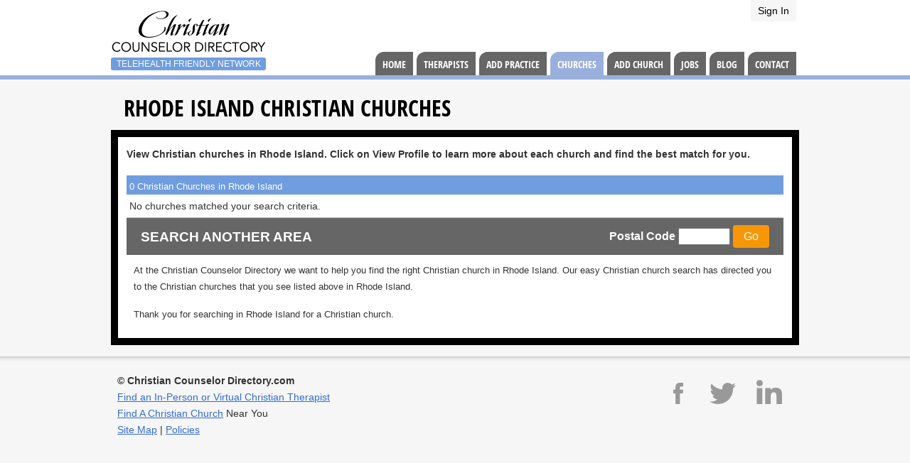

--- FILE ---
content_type: text/html; charset=utf-8
request_url: https://www.christiancounselordirectory.com/Churches/Rhode_Island/All
body_size: 31930
content:


<!DOCTYPE html>
<html xmlns="http://www.w3.org/1999/xhtml" lang="en">
	<head><title>
	Rhode Island Christian Churches | Christian Counselor Directory
</title>
		<link rel="shortcut icon" type="image/ico" href="/Graphics/favicon.ico" />
		<meta name="viewport" content="width=device-width, initial-scale=1">
		
		<script type="text/javascript">
			var navMenuVisible = false;
			
			function toggleNavMenu(show)
			{
				var nav;

				nav = document.getElementById("Nav");
				if (show)
					huronOne.addClassName(nav, "VisibleNav");
				else
					huronOne.removeClassName(nav, "VisibleNav");
			}
		</script>
		
		
	
	
	<script async src="https://www.googletagmanager.com/gtag/js?id=UA-6250498-30"></script><script>	window.dataLayer = window.dataLayer || [];	function gtag(){dataLayer.push(arguments);}	gtag('js', new Date());	gtag('config','UA-6250498-30');</script>
<link rel="stylesheet" type="text/css" href="/Shared/UI/Style/Style-v111.css" />
<script type="text/javascript" src="/Shared/UI/Script/HuronOne-v111.js"></script>
<script type="text/javascript" src="/Shared/Communication/UserControls/UserControls-v111.js"></script>
<script type="text/javascript" src="/Shared/UI/Script/Formatters-v111.js"></script>
<meta name="Description" content="Looking for Rhode Island Christian Churches? Find qualified Christian Churches in Rhode Island at ChristianCounselorDirectory.com." />
<meta name="Keywords" content="Rhode Island, Rhode Island Christian Churches, Christian Churches, christian churches, christian church directory, churches, churches near me" />

<link rel="stylesheet" type="text/css" href="/UI/Style/Style-v111.css" />
</head>
	<body id="PageBody" class=""  onload="setImageAlwaysOn('Churches');"  >

		

		<div id="Page">
			
			

		<div id="UserInfoBar">
			<div id="UserInfoWrapper">
				
						<div id="UserInfo" class="SignIn">
							<a href="/My/Listings/">Sign In</a>
						</div>
					
			</div>
		</div>
			
		<div id="BannerW">
			<div id="Banner">
					
				<div id="Logo">
					<a href="/"><img src="/Graphics/Layout/ChristianCounselorDirectory.png" width="230" height="66" alt="Christian Counselor Directory" /></a>
					<div id="LogoTelehealth">Telehealth Friendly Network</div>
				</div>

				<div id="Nav">
					<div id="NavMenuButton" class="NavButton">
						<a href="javascript:toggleNavMenu(true);">
							<img src="/Shared/Graphics/Icons/Menus/Menu-Button-White.png" width="40" height="39" alt="Menu" />
						</a>
					</div>
					<div id="NavCloseButton" class="NavButton">
						<a href="javascript:toggleNavMenu(false);">X</a>
					</div>
					<ul>
						<li id="Nav_Home"><a href="/">Home</a></li>						
						<li id="Nav_FindATherapist"><a href="/FindATherapist/">Therapists</a></li>
						<li id="Nav_AddAPractice"><a href="/AddAPractice/">Add Practice</a></li>
						<li id="Nav_Churches"><a href="/FindChurches/">Churches</a></li>
						<li id="Nav_AddAChurch"><a href="/AddAChurch/">Add Church</a></li>
						<li id="Nav_Jobs"><a href="/Jobs/">Jobs</a></li>
						<li id="Nav_Blog"><a href="/Blog/">Blog</a></li>
						<li id="Nav_ContactUs"><a href="/ContactUs/">Contact</a></li>
					</ul>
				</div>
				
			</div>
		</div>
				
		<div id="BodyW1">
			
		
	
			<div id="Body">
				
		
		<div id="NormalBody">
		
			
					<h1 class="NormalH1">Rhode Island Christian Churches</h1>
				
			
			<div class="BoxContent">
				
				
				
	
		<form method="post" action="./Churches.aspx?State=Rhode_Island" onsubmit="javascript:return WebForm_OnSubmit();" id="aspnetForm">
<div class="aspNetHidden">
<input type="hidden" name="__EVENTTARGET" id="__EVENTTARGET" value="" />
<input type="hidden" name="__EVENTARGUMENT" id="__EVENTARGUMENT" value="" />
<input type="hidden" name="__HYBRIDVIEWSTATE" id="__HYBRIDVIEWSTATE" value="/wEFJmIzMzQ0YzRiLTc1NzktNDBlZC1hYjcxLTYxY2UwYTJkMjRiZl8w8X9RQV1R3y1yXqPum1itlr0gqBiPRGltzGjsXVYumbo=" />
<input type="hidden" name="__VIEWSTATE" id="__VIEWSTATE" value="" />
</div>

<script type="text/javascript">
//<![CDATA[
var theForm = document.forms['aspnetForm'];
if (!theForm) {
    theForm = document.aspnetForm;
}
function __doPostBack(eventTarget, eventArgument) {
    if (!theForm.onsubmit || (theForm.onsubmit() != false)) {
        theForm.__EVENTTARGET.value = eventTarget;
        theForm.__EVENTARGUMENT.value = eventArgument;
        theForm.submit();
    }
}
//]]>
</script>


<script src="/WebResource.axd?d=u189PVUcQvGsE718vXVECLRyXUwk_gaVrCZ9pV-piclXjmuhxPZ47WrSZGNACxxoGynsq5PHDIEbktSCLOyOGDzpu5s7KEC-bJ24jlLq3Hk1&amp;t=638901627720898773" type="text/javascript"></script>


<script src="/ScriptResource.axd?d=k44RuOJem9VuSJc0J-ZlirJSQevU4csfpw_jApPpBY0Tf_ffSmy4-Xw8qgcv7YtO8HEpMTFbhLO1bw2H2XtnQzCYeSXda83RvJggqvWeJmD-IXm7-dFeWtiijQ-eiwW2hWX8xt13bFAtD-SOtPYJn8-ODFgea-8UOAHCFCEbY201&amp;t=ffffffffe6692900" type="text/javascript"></script>
<script src="/ScriptResource.axd?d=PtW0J75Y0znzWVUBKSrN8CeStywL9dFj_H5b7LbEx6XBgy17prQeclaXmZsteBDB5zI30BX2m9hlHyNMmg_DjGoUl0y-anbsi5RPsV_RsM33PXZdU59etc4BJwEzxz1qhFG6O676FoGeE6wPM3aoiNZ0nzYVV6ittg1Oy16-MwA1&amp;t=32e5dfca" type="text/javascript"></script>
<script src="/ScriptResource.axd?d=jdB2BqoUkpl3Ea-Gi-0MAZ61jlX0Jgoa5sx4aldBs7yxmQVvRz24xOkskk9MAvAZirY-ueUJ3_XjMP5k8DUEKASvUr-uWyibiAcXoPbsss1cajL4rxw7fgwjLTf0vNpB_A_h7CwnCUkpnd8g4QqrMmd4awl93BOHccP73I0vYDdBKP9pRPj3o_1ltNvWsAxR0&amp;t=32e5dfca" type="text/javascript"></script>
<script type="text/javascript">
//<![CDATA[
Type.registerNamespace('HuronOne.Web.WebServices');
HuronOne.Web.WebServices.MemberProgramsService=function() {
HuronOne.Web.WebServices.MemberProgramsService.initializeBase(this);
this._timeout = 0;
this._userContext = null;
this._succeeded = null;
this._failed = null;
}
HuronOne.Web.WebServices.MemberProgramsService.prototype={
_get_path:function() {
 var p = this.get_path();
 if (p) return p;
 else return HuronOne.Web.WebServices.MemberProgramsService._staticInstance.get_path();},
GetAds:function(groupGuid,adCount,succeededCallback, failedCallback, userContext) {
return this._invoke(this._get_path(), 'GetAds',false,{groupGuid:groupGuid,adCount:adCount},succeededCallback,failedCallback,userContext); },
SaveAdClick:function(bannerAdID,succeededCallback, failedCallback, userContext) {
return this._invoke(this._get_path(), 'SaveAdClick',false,{bannerAdID:bannerAdID},succeededCallback,failedCallback,userContext); },
IncrementProfileStats:function(subscriptionID,statType,succeededCallback, failedCallback, userContext) {
return this._invoke(this._get_path(), 'IncrementProfileStats',false,{subscriptionID:subscriptionID,statType:statType},succeededCallback,failedCallback,userContext); }}
HuronOne.Web.WebServices.MemberProgramsService.registerClass('HuronOne.Web.WebServices.MemberProgramsService',Sys.Net.WebServiceProxy);
HuronOne.Web.WebServices.MemberProgramsService._staticInstance = new HuronOne.Web.WebServices.MemberProgramsService();
HuronOne.Web.WebServices.MemberProgramsService.set_path = function(value) { HuronOne.Web.WebServices.MemberProgramsService._staticInstance.set_path(value); }
HuronOne.Web.WebServices.MemberProgramsService.get_path = function() { return HuronOne.Web.WebServices.MemberProgramsService._staticInstance.get_path(); }
HuronOne.Web.WebServices.MemberProgramsService.set_timeout = function(value) { HuronOne.Web.WebServices.MemberProgramsService._staticInstance.set_timeout(value); }
HuronOne.Web.WebServices.MemberProgramsService.get_timeout = function() { return HuronOne.Web.WebServices.MemberProgramsService._staticInstance.get_timeout(); }
HuronOne.Web.WebServices.MemberProgramsService.set_defaultUserContext = function(value) { HuronOne.Web.WebServices.MemberProgramsService._staticInstance.set_defaultUserContext(value); }
HuronOne.Web.WebServices.MemberProgramsService.get_defaultUserContext = function() { return HuronOne.Web.WebServices.MemberProgramsService._staticInstance.get_defaultUserContext(); }
HuronOne.Web.WebServices.MemberProgramsService.set_defaultSucceededCallback = function(value) { HuronOne.Web.WebServices.MemberProgramsService._staticInstance.set_defaultSucceededCallback(value); }
HuronOne.Web.WebServices.MemberProgramsService.get_defaultSucceededCallback = function() { return HuronOne.Web.WebServices.MemberProgramsService._staticInstance.get_defaultSucceededCallback(); }
HuronOne.Web.WebServices.MemberProgramsService.set_defaultFailedCallback = function(value) { HuronOne.Web.WebServices.MemberProgramsService._staticInstance.set_defaultFailedCallback(value); }
HuronOne.Web.WebServices.MemberProgramsService.get_defaultFailedCallback = function() { return HuronOne.Web.WebServices.MemberProgramsService._staticInstance.get_defaultFailedCallback(); }
HuronOne.Web.WebServices.MemberProgramsService.set_enableJsonp = function(value) { HuronOne.Web.WebServices.MemberProgramsService._staticInstance.set_enableJsonp(value); }
HuronOne.Web.WebServices.MemberProgramsService.get_enableJsonp = function() { return HuronOne.Web.WebServices.MemberProgramsService._staticInstance.get_enableJsonp(); }
HuronOne.Web.WebServices.MemberProgramsService.set_jsonpCallbackParameter = function(value) { HuronOne.Web.WebServices.MemberProgramsService._staticInstance.set_jsonpCallbackParameter(value); }
HuronOne.Web.WebServices.MemberProgramsService.get_jsonpCallbackParameter = function() { return HuronOne.Web.WebServices.MemberProgramsService._staticInstance.get_jsonpCallbackParameter(); }
HuronOne.Web.WebServices.MemberProgramsService.set_path("/Shared/MemberPrograms/WebServices/MemberPrograms.asmx");
HuronOne.Web.WebServices.MemberProgramsService.GetAds= function(groupGuid,adCount,onSuccess,onFailed,userContext) {HuronOne.Web.WebServices.MemberProgramsService._staticInstance.GetAds(groupGuid,adCount,onSuccess,onFailed,userContext); }
HuronOne.Web.WebServices.MemberProgramsService.SaveAdClick= function(bannerAdID,onSuccess,onFailed,userContext) {HuronOne.Web.WebServices.MemberProgramsService._staticInstance.SaveAdClick(bannerAdID,onSuccess,onFailed,userContext); }
HuronOne.Web.WebServices.MemberProgramsService.IncrementProfileStats= function(subscriptionID,statType,onSuccess,onFailed,userContext) {HuronOne.Web.WebServices.MemberProgramsService._staticInstance.IncrementProfileStats(subscriptionID,statType,onSuccess,onFailed,userContext); }
Type.registerNamespace('HuronOne.Modules.MemberPrograms');
if (typeof(HuronOne.Modules.MemberPrograms.ProfileStatType) === 'undefined') {
HuronOne.Modules.MemberPrograms.ProfileStatType = function() { throw Error.invalidOperation(); }
HuronOne.Modules.MemberPrograms.ProfileStatType.prototype = {SearchResults: 1,ProfileViews: 2,MessagesSent: 4,WebsiteVisits: 8,PhoneCalls: 16}
HuronOne.Modules.MemberPrograms.ProfileStatType.registerEnum('HuronOne.Modules.MemberPrograms.ProfileStatType', true);
}
function WebForm_OnSubmit() {
if (typeof(ValidatorOnSubmit) == "function" && ValidatorOnSubmit() == false) return false;
return true;
}
//]]>
</script>

<div class="aspNetHidden">

	<input type="hidden" name="__EVENTVALIDATION" id="__EVENTVALIDATION" value="/wEdAAivVXD1oYELeveMr0vHCmYPKIc1ky4dGF56dsAKTFDkIJa5U0BJM5gfzNcQT8/3ZVWhbe1S3vBT8BmKbiGms/6JyymmfofT+pWtg4wtgtg/WRlT5K6tEQQAdBrI6+iENeq8lRRTB5u/vY4MZzmsuE1ykBPpqrKHN8C/z1m60ZWe/27CD8WDC/rmkEQb/MFpJgQQ7OEU2FNKQrKSWfZE7vJR" />
</div>
			<script type="text/javascript">
//<![CDATA[
Sys.WebForms.PageRequestManager._initialize('ctl00$ctl00$ctl00$ctl00$StandardCPH$PageCPH$PageCPH$PageCPH$ScriptMgr', 'aspnetForm', ['tctl00$ctl00$ctl00$ctl00$StandardCPH$PageCPH$PageCPH$PageCPH$ChurchList$MessageFields$UpdatePanel',''], [], [], 90, 'ctl00$ctl00$ctl00$ctl00');
//]]>
</script>

			
			<p class="IntroText">View Christian churches in Rhode Island.  Click on View Profile to learn more about each church and find the best match for you.</p>

			

	<div class="SearchResults">

		<div class="GridTableWrapper"><div class="GridHeader"><div class="GridStats">0 Christian Churches in Rhode Island</div></div><div>
	<table class="GridTable ChurchTable" cellspacing="0" id="ctl00_ctl00_ctl00_ctl00_StandardCPH_PageCPH_PageCPH_PageCPH_ChurchList_Grid" style="border-collapse:collapse;">
		<tr class="GridEmptyRow">
			<td colspan="2">No churches matched your search criteria.</td>
		</tr>
	</table>
</div></div>

	</div>
	
	<div id="FindBar" class="FindBarBottom">
		<h2>SEARCH ANOTHER AREA</h2>
		<div id="FindBarBox">
			<label>Postal Code</label>
			<input id="PostalCode" type="text" size="6" maxlength="7" />
			<input type="button" value="Go" onclick="document.location='/FindChurches/?ZipCode=' + document.getElementById('PostalCode').value;" />
		</div>
		<div class="ClearBoth"></div>
	</div>
		
	

		<div id="FindBottomText">

			<p>At the Christian Counselor Directory we want to help you find the right Christian church in Rhode Island. Our easy Christian church search has directed you to the Christian churches that you see listed above in Rhode Island.</p>

			<p>Thank you for searching in Rhode Island for a Christian church.</p>
		
		</div>

	

	

	<script type="text/javascript">
		function messageFields_show(prefix,id,name)
		{
			document.getElementById("MessageFields_CompanyName").firstChild.nodeValue = name;
			document.getElementById(prefix + "_SID").value = id;
			modalDialog_toggle(prefix + "_Dialog",true);
			document.getElementById(prefix + "_YourFirstName").focus();				
	
			//track page view
			name = name.replace(/ /g,"_").replace(/\"/g,"");
			googleAnalytics_trackPageview("/Church/" + name + "/SendMessage");	
		}
	</script>

	<div id="ctl00_ctl00_ctl00_ctl00_StandardCPH_PageCPH_PageCPH_PageCPH_ChurchList_MessageFields_UpdatePanel">
	
		
			<div class="ModalDialogBackground2" id="ctl00_ctl00_ctl00_ctl00_StandardCPH_PageCPH_PageCPH_PageCPH_ChurchList_MessageFields_Dialog_Background">
		<div class="ModalDialog2" id="ctl00_ctl00_ctl00_ctl00_StandardCPH_PageCPH_PageCPH_PageCPH_ChurchList_MessageFields_Dialog">
			<input type="hidden" id="ctl00_ctl00_ctl00_ctl00_StandardCPH_PageCPH_PageCPH_PageCPH_ChurchList_MessageFields_Dialog_OpenState" name="ctl00$ctl00$ctl00$ctl00$StandardCPH$PageCPH$PageCPH$PageCPH$ChurchList$MessageFields$Dialog$OpenState" value="UseDefault" />
				
				<h2>Send Message to Church</h2>
				
				<div id="MessageFields" class="DialogInnerContent">
				
					

							

							<div id="ctl00_ctl00_ctl00_ctl00_StandardCPH_PageCPH_PageCPH_PageCPH_ChurchList_MessageFields_ctl01" class="ValidationSummary" style="display:none;">

			</div>
					
							<div class="FieldsetBlock" id="ctl00_ctl00_ctl00_ctl00_StandardCPH_PageCPH_PageCPH_PageCPH_ChurchList_MessageFields_ctl02">
				<div class="BlockTitle">
					Message
				</div><div class="BlockContent FieldsetBlockContent">
					
								<div class="RDField RDFText RDFL50">
									<label>To</label> <span id="MessageFields_CompanyName" class="CompanyName RDFData">&nbsp;</span>
								</div>
								<div class="RDField">
									<input name="ctl00$ctl00$ctl00$ctl00$StandardCPH$PageCPH$PageCPH$PageCPH$ChurchList$MessageFields$YourFirstName" type="text" maxlength="30" size="30" id="ctl00_ctl00_ctl00_ctl00_StandardCPH_PageCPH_PageCPH_PageCPH_ChurchList_MessageFields_YourFirstName" placeholder="Your First Name" />
									<span id="ctl00_ctl00_ctl00_ctl00_StandardCPH_PageCPH_PageCPH_PageCPH_ChurchList_MessageFields_ctl03" class="Validator" style="display:none;"><img class="Icon" src="/Shared/Graphics/Icons/Exclamation.png" alt="Your First Name cannot be blank." title="Your First Name cannot be blank." /></span>
								</div>
								<div class="RDField">
									<input name="ctl00$ctl00$ctl00$ctl00$StandardCPH$PageCPH$PageCPH$PageCPH$ChurchList$MessageFields$YourLastName" type="text" maxlength="30" size="30" id="ctl00_ctl00_ctl00_ctl00_StandardCPH_PageCPH_PageCPH_PageCPH_ChurchList_MessageFields_YourLastName" placeholder="Your Last Name" />
									<span id="ctl00_ctl00_ctl00_ctl00_StandardCPH_PageCPH_PageCPH_PageCPH_ChurchList_MessageFields_ctl04" class="Validator" style="display:none;"><img class="Icon" src="/Shared/Graphics/Icons/Exclamation.png" alt="Your Last Name cannot be blank." title="Your Last Name cannot be blank." /></span>
								</div>
								<div class="RDField">
									<input name="ctl00$ctl00$ctl00$ctl00$StandardCPH$PageCPH$PageCPH$PageCPH$ChurchList$MessageFields$YourEmail" type="text" maxlength="60" size="40" id="ctl00_ctl00_ctl00_ctl00_StandardCPH_PageCPH_PageCPH_PageCPH_ChurchList_MessageFields_YourEmail" placeholder="Your E-mail Address" />
									<span id="ctl00_ctl00_ctl00_ctl00_StandardCPH_PageCPH_PageCPH_PageCPH_ChurchList_MessageFields_ctl05" class="Validator" style="display:none;"><img class="Icon" src="/Shared/Graphics/Icons/Exclamation.png" alt="Your E-mail cannot be blank." title="Your E-mail cannot be blank." /></span>
									<span id="ctl00_ctl00_ctl00_ctl00_StandardCPH_PageCPH_PageCPH_PageCPH_ChurchList_MessageFields_ctl06" class="Validator" style="display:none;"><img class="Icon" src="/Shared/Graphics/Icons/Exclamation.png" alt="Your E-mail must contain a valid e-mail address." title="Your E-mail must contain a valid e-mail address." /></span>
								</div>
								<div class="RDField">
									<input name="ctl00$ctl00$ctl00$ctl00$StandardCPH$PageCPH$PageCPH$PageCPH$ChurchList$MessageFields$YourPhoneNumber$Number" type="text" maxlength="30" size="14" id="ctl00_ctl00_ctl00_ctl00_StandardCPH_PageCPH_PageCPH_PageCPH_ChurchList_MessageFields_YourPhoneNumber_Number" onblur="phoneNumber_format(this);" placeholder="Phone Number" />
	<span id="ctl00_ctl00_ctl00_ctl00_StandardCPH_PageCPH_PageCPH_PageCPH_ChurchList_MessageFields_YourPhoneNumber_RequiredValidator" class="Validator" style="display:none;"><img class="Icon" src="/Shared/Graphics/Icons/Exclamation.png" alt="Phone Number cannot be blank." title="Phone Number cannot be blank." /></span>
	
		<label for="ctl00_ctl00_ctl00_ctl00_StandardCPH_PageCPH_PageCPH_PageCPH_ChurchList_MessageFields_YourPhoneNumber_Extension" class="Inline">x</label>
		<input name="ctl00$ctl00$ctl00$ctl00$StandardCPH$PageCPH$PageCPH$PageCPH$ChurchList$MessageFields$YourPhoneNumber$Extension" type="text" maxlength="10" size="4" id="ctl00_ctl00_ctl00_ctl00_StandardCPH_PageCPH_PageCPH_PageCPH_ChurchList_MessageFields_YourPhoneNumber_Extension" />
	
								</div>
								<div class="RDField">
									<textarea name="ctl00$ctl00$ctl00$ctl00$StandardCPH$PageCPH$PageCPH$PageCPH$ChurchList$MessageFields$ContactMessage" rows="8" cols="30" id="ctl00_ctl00_ctl00_ctl00_StandardCPH_PageCPH_PageCPH_PageCPH_ChurchList_MessageFields_ContactMessage" class="AutoWidth" placeholder="Your Message">
</textarea>
								</div>
							
				</div>
			</div>
					
							<div class="ButtonBar">
								<input type="button" class="" name="ctl00$ctl00$ctl00$ctl00$StandardCPH$PageCPH$PageCPH$PageCPH$ChurchList$MessageFields$SendMessageButton" id="ctl00_ctl00_ctl00_ctl00_StandardCPH_PageCPH_PageCPH_PageCPH_ChurchList_MessageFields_SendMessageButton" onclick=" return disableOnClickButton_onClick(&#39;ctl00_ctl00_ctl00_ctl00_StandardCPH_PageCPH_PageCPH_PageCPH_ChurchList_MessageFields_SendMessageButton&#39;,false,true,&#39;SendProfileMessage&#39;,&#39;&#39;,&#39;inline&#39;);" value="Send Message" /><span id="ctl00_ctl00_ctl00_ctl00_StandardCPH_PageCPH_PageCPH_PageCPH_ChurchList_MessageFields_SendMessageButton_Message" class="DisableOnClickMessage"><img src="/Shared/Graphics/Icons/Progress/RedSquares.gif" alt="Processing" />&nbsp;</span>
								<input type="button" value="Cancel" onclick="modalDialog_toggle('ctl00_ctl00_ctl00_ctl00_StandardCPH_PageCPH_PageCPH_PageCPH_ChurchList_MessageFields_Dialog',false);" />
							</div>
					
							<input type="hidden" name="ctl00$ctl00$ctl00$ctl00$StandardCPH$PageCPH$PageCPH$PageCPH$ChurchList$MessageFields$SID" id="ctl00_ctl00_ctl00_ctl00_StandardCPH_PageCPH_PageCPH_PageCPH_ChurchList_MessageFields_SID" />

						

				</div>
			
			
		</div>
	</div>
		
		
</div>
	

		
<script type="text/javascript">
//<![CDATA[
var Page_ValidationSummaries =  new Array(document.getElementById("ctl00_ctl00_ctl00_ctl00_StandardCPH_PageCPH_PageCPH_PageCPH_ChurchList_MessageFields_ctl01"));
var Page_Validators =  new Array(document.getElementById("ctl00_ctl00_ctl00_ctl00_StandardCPH_PageCPH_PageCPH_PageCPH_ChurchList_MessageFields_ctl03"), document.getElementById("ctl00_ctl00_ctl00_ctl00_StandardCPH_PageCPH_PageCPH_PageCPH_ChurchList_MessageFields_ctl04"), document.getElementById("ctl00_ctl00_ctl00_ctl00_StandardCPH_PageCPH_PageCPH_PageCPH_ChurchList_MessageFields_ctl05"), document.getElementById("ctl00_ctl00_ctl00_ctl00_StandardCPH_PageCPH_PageCPH_PageCPH_ChurchList_MessageFields_ctl06"), document.getElementById("ctl00_ctl00_ctl00_ctl00_StandardCPH_PageCPH_PageCPH_PageCPH_ChurchList_MessageFields_YourPhoneNumber_RequiredValidator"));
//]]>
</script>

<script type="text/javascript">
//<![CDATA[
var ctl00_ctl00_ctl00_ctl00_StandardCPH_PageCPH_PageCPH_PageCPH_ChurchList_MessageFields_ctl01 = document.all ? document.all["ctl00_ctl00_ctl00_ctl00_StandardCPH_PageCPH_PageCPH_PageCPH_ChurchList_MessageFields_ctl01"] : document.getElementById("ctl00_ctl00_ctl00_ctl00_StandardCPH_PageCPH_PageCPH_PageCPH_ChurchList_MessageFields_ctl01");
ctl00_ctl00_ctl00_ctl00_StandardCPH_PageCPH_PageCPH_PageCPH_ChurchList_MessageFields_ctl01.validationGroup = "SendProfileMessage";
var ctl00_ctl00_ctl00_ctl00_StandardCPH_PageCPH_PageCPH_PageCPH_ChurchList_MessageFields_ctl03 = document.all ? document.all["ctl00_ctl00_ctl00_ctl00_StandardCPH_PageCPH_PageCPH_PageCPH_ChurchList_MessageFields_ctl03"] : document.getElementById("ctl00_ctl00_ctl00_ctl00_StandardCPH_PageCPH_PageCPH_PageCPH_ChurchList_MessageFields_ctl03");
ctl00_ctl00_ctl00_ctl00_StandardCPH_PageCPH_PageCPH_PageCPH_ChurchList_MessageFields_ctl03.controltovalidate = "ctl00_ctl00_ctl00_ctl00_StandardCPH_PageCPH_PageCPH_PageCPH_ChurchList_MessageFields_YourFirstName";
ctl00_ctl00_ctl00_ctl00_StandardCPH_PageCPH_PageCPH_PageCPH_ChurchList_MessageFields_ctl03.errormessage = "Your First Name cannot be blank.";
ctl00_ctl00_ctl00_ctl00_StandardCPH_PageCPH_PageCPH_PageCPH_ChurchList_MessageFields_ctl03.display = "Dynamic";
ctl00_ctl00_ctl00_ctl00_StandardCPH_PageCPH_PageCPH_PageCPH_ChurchList_MessageFields_ctl03.validationGroup = "SendProfileMessage";
ctl00_ctl00_ctl00_ctl00_StandardCPH_PageCPH_PageCPH_PageCPH_ChurchList_MessageFields_ctl03.evaluationfunction = "RequiredFieldValidatorEvaluateIsValid";
ctl00_ctl00_ctl00_ctl00_StandardCPH_PageCPH_PageCPH_PageCPH_ChurchList_MessageFields_ctl03.initialvalue = "";
var ctl00_ctl00_ctl00_ctl00_StandardCPH_PageCPH_PageCPH_PageCPH_ChurchList_MessageFields_ctl04 = document.all ? document.all["ctl00_ctl00_ctl00_ctl00_StandardCPH_PageCPH_PageCPH_PageCPH_ChurchList_MessageFields_ctl04"] : document.getElementById("ctl00_ctl00_ctl00_ctl00_StandardCPH_PageCPH_PageCPH_PageCPH_ChurchList_MessageFields_ctl04");
ctl00_ctl00_ctl00_ctl00_StandardCPH_PageCPH_PageCPH_PageCPH_ChurchList_MessageFields_ctl04.controltovalidate = "ctl00_ctl00_ctl00_ctl00_StandardCPH_PageCPH_PageCPH_PageCPH_ChurchList_MessageFields_YourLastName";
ctl00_ctl00_ctl00_ctl00_StandardCPH_PageCPH_PageCPH_PageCPH_ChurchList_MessageFields_ctl04.errormessage = "Your Last Name cannot be blank.";
ctl00_ctl00_ctl00_ctl00_StandardCPH_PageCPH_PageCPH_PageCPH_ChurchList_MessageFields_ctl04.display = "Dynamic";
ctl00_ctl00_ctl00_ctl00_StandardCPH_PageCPH_PageCPH_PageCPH_ChurchList_MessageFields_ctl04.validationGroup = "SendProfileMessage";
ctl00_ctl00_ctl00_ctl00_StandardCPH_PageCPH_PageCPH_PageCPH_ChurchList_MessageFields_ctl04.evaluationfunction = "RequiredFieldValidatorEvaluateIsValid";
ctl00_ctl00_ctl00_ctl00_StandardCPH_PageCPH_PageCPH_PageCPH_ChurchList_MessageFields_ctl04.initialvalue = "";
var ctl00_ctl00_ctl00_ctl00_StandardCPH_PageCPH_PageCPH_PageCPH_ChurchList_MessageFields_ctl05 = document.all ? document.all["ctl00_ctl00_ctl00_ctl00_StandardCPH_PageCPH_PageCPH_PageCPH_ChurchList_MessageFields_ctl05"] : document.getElementById("ctl00_ctl00_ctl00_ctl00_StandardCPH_PageCPH_PageCPH_PageCPH_ChurchList_MessageFields_ctl05");
ctl00_ctl00_ctl00_ctl00_StandardCPH_PageCPH_PageCPH_PageCPH_ChurchList_MessageFields_ctl05.controltovalidate = "ctl00_ctl00_ctl00_ctl00_StandardCPH_PageCPH_PageCPH_PageCPH_ChurchList_MessageFields_YourEmail";
ctl00_ctl00_ctl00_ctl00_StandardCPH_PageCPH_PageCPH_PageCPH_ChurchList_MessageFields_ctl05.errormessage = "Your E-mail cannot be blank.";
ctl00_ctl00_ctl00_ctl00_StandardCPH_PageCPH_PageCPH_PageCPH_ChurchList_MessageFields_ctl05.display = "Dynamic";
ctl00_ctl00_ctl00_ctl00_StandardCPH_PageCPH_PageCPH_PageCPH_ChurchList_MessageFields_ctl05.validationGroup = "SendProfileMessage";
ctl00_ctl00_ctl00_ctl00_StandardCPH_PageCPH_PageCPH_PageCPH_ChurchList_MessageFields_ctl05.evaluationfunction = "RequiredFieldValidatorEvaluateIsValid";
ctl00_ctl00_ctl00_ctl00_StandardCPH_PageCPH_PageCPH_PageCPH_ChurchList_MessageFields_ctl05.initialvalue = "";
var ctl00_ctl00_ctl00_ctl00_StandardCPH_PageCPH_PageCPH_PageCPH_ChurchList_MessageFields_ctl06 = document.all ? document.all["ctl00_ctl00_ctl00_ctl00_StandardCPH_PageCPH_PageCPH_PageCPH_ChurchList_MessageFields_ctl06"] : document.getElementById("ctl00_ctl00_ctl00_ctl00_StandardCPH_PageCPH_PageCPH_PageCPH_ChurchList_MessageFields_ctl06");
ctl00_ctl00_ctl00_ctl00_StandardCPH_PageCPH_PageCPH_PageCPH_ChurchList_MessageFields_ctl06.controltovalidate = "ctl00_ctl00_ctl00_ctl00_StandardCPH_PageCPH_PageCPH_PageCPH_ChurchList_MessageFields_YourEmail";
ctl00_ctl00_ctl00_ctl00_StandardCPH_PageCPH_PageCPH_PageCPH_ChurchList_MessageFields_ctl06.errormessage = "Your E-mail must contain a valid e-mail address.";
ctl00_ctl00_ctl00_ctl00_StandardCPH_PageCPH_PageCPH_PageCPH_ChurchList_MessageFields_ctl06.display = "Dynamic";
ctl00_ctl00_ctl00_ctl00_StandardCPH_PageCPH_PageCPH_PageCPH_ChurchList_MessageFields_ctl06.validationGroup = "SendProfileMessage";
ctl00_ctl00_ctl00_ctl00_StandardCPH_PageCPH_PageCPH_PageCPH_ChurchList_MessageFields_ctl06.evaluationfunction = "CustomValidatorEvaluateIsValid";
ctl00_ctl00_ctl00_ctl00_StandardCPH_PageCPH_PageCPH_PageCPH_ChurchList_MessageFields_ctl06.clientvalidationfunction = "isEmailValid";
var ctl00_ctl00_ctl00_ctl00_StandardCPH_PageCPH_PageCPH_PageCPH_ChurchList_MessageFields_YourPhoneNumber_RequiredValidator = document.all ? document.all["ctl00_ctl00_ctl00_ctl00_StandardCPH_PageCPH_PageCPH_PageCPH_ChurchList_MessageFields_YourPhoneNumber_RequiredValidator"] : document.getElementById("ctl00_ctl00_ctl00_ctl00_StandardCPH_PageCPH_PageCPH_PageCPH_ChurchList_MessageFields_YourPhoneNumber_RequiredValidator");
ctl00_ctl00_ctl00_ctl00_StandardCPH_PageCPH_PageCPH_PageCPH_ChurchList_MessageFields_YourPhoneNumber_RequiredValidator.controltovalidate = "ctl00_ctl00_ctl00_ctl00_StandardCPH_PageCPH_PageCPH_PageCPH_ChurchList_MessageFields_YourPhoneNumber_Number";
ctl00_ctl00_ctl00_ctl00_StandardCPH_PageCPH_PageCPH_PageCPH_ChurchList_MessageFields_YourPhoneNumber_RequiredValidator.errormessage = "Phone Number cannot be blank.";
ctl00_ctl00_ctl00_ctl00_StandardCPH_PageCPH_PageCPH_PageCPH_ChurchList_MessageFields_YourPhoneNumber_RequiredValidator.display = "Dynamic";
ctl00_ctl00_ctl00_ctl00_StandardCPH_PageCPH_PageCPH_PageCPH_ChurchList_MessageFields_YourPhoneNumber_RequiredValidator.enabled = "False";
ctl00_ctl00_ctl00_ctl00_StandardCPH_PageCPH_PageCPH_PageCPH_ChurchList_MessageFields_YourPhoneNumber_RequiredValidator.validationGroup = "SendProfileMessage";
ctl00_ctl00_ctl00_ctl00_StandardCPH_PageCPH_PageCPH_PageCPH_ChurchList_MessageFields_YourPhoneNumber_RequiredValidator.evaluationfunction = "RequiredFieldValidatorEvaluateIsValid";
ctl00_ctl00_ctl00_ctl00_StandardCPH_PageCPH_PageCPH_PageCPH_ChurchList_MessageFields_YourPhoneNumber_RequiredValidator.initialvalue = "";
//]]>
</script>


<script type="text/javascript">
//<![CDATA[

(function(id) {
    var e = document.getElementById(id);
    if (e) {
        e.dispose = function() {
            Array.remove(Page_ValidationSummaries, document.getElementById(id));
        }
        e = null;
    }
})('ctl00_ctl00_ctl00_ctl00_StandardCPH_PageCPH_PageCPH_PageCPH_ChurchList_MessageFields_ctl01');
;
var Page_ValidationActive = false;
if (typeof(ValidatorOnLoad) == "function") {
    ValidatorOnLoad();
}

function ValidatorOnSubmit() {
    if (Page_ValidationActive) {
        return ValidatorCommonOnSubmit();
    }
    else {
        return true;
    }
}
        
document.getElementById('ctl00_ctl00_ctl00_ctl00_StandardCPH_PageCPH_PageCPH_PageCPH_ChurchList_MessageFields_ctl03').dispose = function() {
    Array.remove(Page_Validators, document.getElementById('ctl00_ctl00_ctl00_ctl00_StandardCPH_PageCPH_PageCPH_PageCPH_ChurchList_MessageFields_ctl03'));
}

document.getElementById('ctl00_ctl00_ctl00_ctl00_StandardCPH_PageCPH_PageCPH_PageCPH_ChurchList_MessageFields_ctl04').dispose = function() {
    Array.remove(Page_Validators, document.getElementById('ctl00_ctl00_ctl00_ctl00_StandardCPH_PageCPH_PageCPH_PageCPH_ChurchList_MessageFields_ctl04'));
}

document.getElementById('ctl00_ctl00_ctl00_ctl00_StandardCPH_PageCPH_PageCPH_PageCPH_ChurchList_MessageFields_ctl05').dispose = function() {
    Array.remove(Page_Validators, document.getElementById('ctl00_ctl00_ctl00_ctl00_StandardCPH_PageCPH_PageCPH_PageCPH_ChurchList_MessageFields_ctl05'));
}

document.getElementById('ctl00_ctl00_ctl00_ctl00_StandardCPH_PageCPH_PageCPH_PageCPH_ChurchList_MessageFields_ctl06').dispose = function() {
    Array.remove(Page_Validators, document.getElementById('ctl00_ctl00_ctl00_ctl00_StandardCPH_PageCPH_PageCPH_PageCPH_ChurchList_MessageFields_ctl06'));
}

document.getElementById('ctl00_ctl00_ctl00_ctl00_StandardCPH_PageCPH_PageCPH_PageCPH_ChurchList_MessageFields_YourPhoneNumber_RequiredValidator').dispose = function() {
    Array.remove(Page_Validators, document.getElementById('ctl00_ctl00_ctl00_ctl00_StandardCPH_PageCPH_PageCPH_PageCPH_ChurchList_MessageFields_YourPhoneNumber_RequiredValidator'));
}
//]]>
</script>
</form>

	
			</div>
						
		</div>
		
	
				<div class="ClearBoth">&nbsp;</div>
			</div>
		</div>

	
			
			<div id="BodyBottom"></div>
			
			<div id="Footer">

				<div id="FooterContent">
				
					<div class="SocialMedia">
						<a class="TwoStateLink" href="https://www.facebook.com/christiancounselordirectory" target="_blank">
							<img class="LinkImageOff" src="/Graphics/Layout/Facebook-Off.png" width="30" alt="Facebook" />
							<img class="LinkImageOn" src="/Graphics/Layout/Facebook-On.png" width="30"  alt="Facebook" />
						</a>
						<a class="TwoStateLink" href="https://twitter.com/findcounselors" target="_blank">
							<img class="LinkImageOff" src="/Graphics/Layout/Twitter-Off.png" width="37" alt="Twitter" />
							<img class="LinkImageOn" src="/Graphics/Layout/Twitter-On.png" width="37"  alt="Twitter" />
						</a>
						<a class="TwoStateLink" href="https://www.linkedin.com/in/joe-hutchison-ccddirector" target="_blank">
							<img class="LinkImageOff" src="/Graphics/Layout/Linked-In-Off.png" width="36" alt="Linked In" />
							<img class="LinkImageOn" src="/Graphics/Layout/Linked-In-On.png" width="36" alt="Linked In" />
						</a>
					</div>
				
					<div id="Copyright">
						<strong>&copy; Christian Counselor Directory.com</strong><br />
						<a href="/FindATherapist/">Find an In-Person or Virtual Christian Therapist</a><br />
						<a href="/FindChurches/">Find A Christian Church</a> Near You<br />
						<a href="/SiteMap.aspx">Site Map</a> | <a href="/Policies/">Policies</a>
					</div>
								
					<div class="ClearBoth"></div>

				</div>
			
			</div>
			
		</div>

	

	</body>
</html>